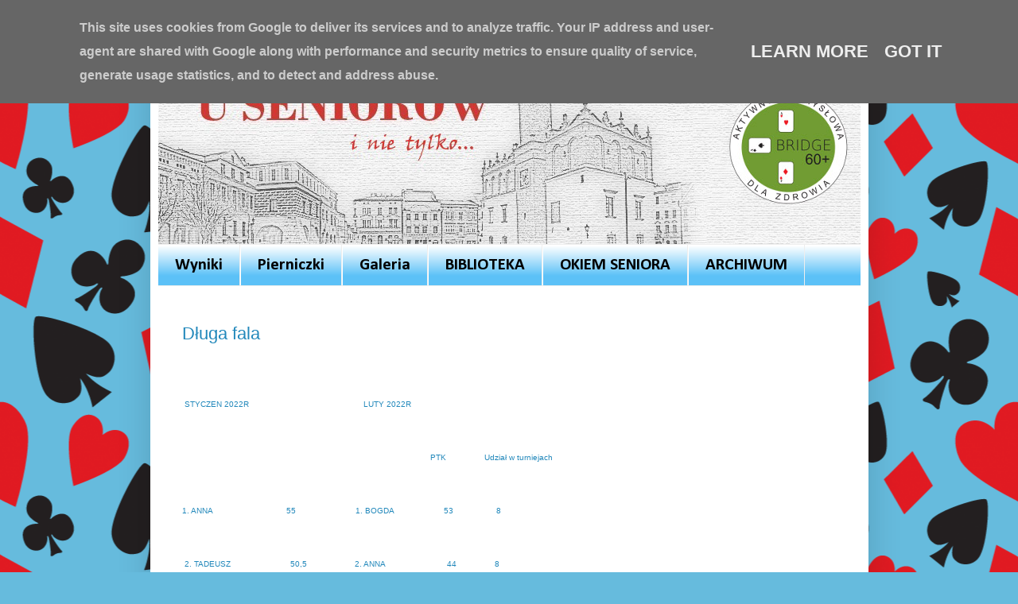

--- FILE ---
content_type: text/html; charset=UTF-8
request_url: http://www.useniorow.pl/p/klasyfikacja_29.html
body_size: 13686
content:
<!DOCTYPE html>
<html class='v2' dir='ltr' xmlns='http://www.w3.org/1999/xhtml' xmlns:b='http://www.google.com/2005/gml/b' xmlns:data='http://www.google.com/2005/gml/data' xmlns:expr='http://www.google.com/2005/gml/expr'>
<head>
<link href='https://www.blogger.com/static/v1/widgets/335934321-css_bundle_v2.css' rel='stylesheet' type='text/css'/>
<meta content='width=1100' name='viewport'/>
<meta content='text/html; charset=UTF-8' http-equiv='Content-Type'/>
<meta content='blogger' name='generator'/>
<link href='http://www.useniorow.pl/favicon.ico' rel='icon' type='image/x-icon'/>
<link href='http://www.useniorow.pl/p/klasyfikacja_29.html' rel='canonical'/>
<link rel="alternate" type="application/atom+xml" title="U seniorów - Atom" href="http://www.useniorow.pl/feeds/posts/default" />
<link rel="alternate" type="application/rss+xml" title="U seniorów - RSS" href="http://www.useniorow.pl/feeds/posts/default?alt=rss" />
<link rel="service.post" type="application/atom+xml" title="U seniorów - Atom" href="https://www.blogger.com/feeds/2455783286151260063/posts/default" />
<!--Can't find substitution for tag [blog.ieCssRetrofitLinks]-->
<meta content='http://www.useniorow.pl/p/klasyfikacja_29.html' property='og:url'/>
<meta content='Długa fala' property='og:title'/>
<meta content=' STYCZEN 2022R                                                            LUTY 2022R                                                        ...' property='og:description'/>
<title>U seniorów: Długa fala</title>
<style type='text/css'>@font-face{font-family:'Calibri';font-style:normal;font-weight:700;font-display:swap;src:url(//fonts.gstatic.com/l/font?kit=J7aanpV-BGlaFfdAjAo9_pxqHxIZrCE&skey=cd2dd6afe6bf0eb2&v=v15)format('woff2');unicode-range:U+0000-00FF,U+0131,U+0152-0153,U+02BB-02BC,U+02C6,U+02DA,U+02DC,U+0304,U+0308,U+0329,U+2000-206F,U+20AC,U+2122,U+2191,U+2193,U+2212,U+2215,U+FEFF,U+FFFD;}</style>
<style id='page-skin-1' type='text/css'><!--
/*
-----------------------------------------------
Blogger Template Style
Name:     Simple
Designer: Blogger
URL:      www.blogger.com
----------------------------------------------- */
/* Variable definitions
====================
<Variable name="keycolor" description="Main Color" type="color" default="#66bbdd"/>
<Group description="Page Text" selector="body">
<Variable name="body.font" description="Font" type="font"
default="normal normal 12px Arial, Tahoma, Helvetica, FreeSans, sans-serif"/>
<Variable name="body.text.color" description="Text Color" type="color" default="#222222"/>
</Group>
<Group description="Backgrounds" selector=".body-fauxcolumns-outer">
<Variable name="body.background.color" description="Outer Background" type="color" default="#66bbdd"/>
<Variable name="content.background.color" description="Main Background" type="color" default="#ffffff"/>
<Variable name="header.background.color" description="Header Background" type="color" default="transparent"/>
</Group>
<Group description="Links" selector=".main-outer">
<Variable name="link.color" description="Link Color" type="color" default="#2288bb"/>
<Variable name="link.visited.color" description="Visited Color" type="color" default="#888888"/>
<Variable name="link.hover.color" description="Hover Color" type="color" default="#33aaff"/>
</Group>
<Group description="Blog Title" selector=".header h1">
<Variable name="header.font" description="Font" type="font"
default="normal normal 60px Arial, Tahoma, Helvetica, FreeSans, sans-serif"/>
<Variable name="header.text.color" description="Title Color" type="color" default="#3399bb" />
</Group>
<Group description="Blog Description" selector=".header .description">
<Variable name="description.text.color" description="Description Color" type="color"
default="#777777" />
</Group>
<Group description="Tabs Text" selector=".tabs-inner .widget li a">
<Variable name="tabs.font" description="Font" type="font"
default="normal normal 21px Arial, Tahoma, Helvetica, FreeSans, sans-serif"/>
<Variable name="tabs.text.color" description="Text Color" type="color" default="#000000"/>
<Variable name="tabs.selected.text.color" description="Selected Color" type="color" default="#000000"/>
</Group>
<Group description="Tabs Background" selector=".tabs-outer .PageList">
<Variable name="tabs.background.color" description="Background Color" type="color" default="#5cc1f7"/>
<Variable name="tabs.selected.background.color" description="Selected Color" type="color" default="#eeeeee"/>
</Group>
<Group description="Post Title" selector="h3.post-title, .comments h4">
<Variable name="post.title.font" description="Font" type="font"
default="normal normal 22px Arial, Tahoma, Helvetica, FreeSans, sans-serif"/>
</Group>
<Group description="Date Header" selector=".date-header">
<Variable name="date.header.color" description="Text Color" type="color"
default="#2288bb"/>
<Variable name="date.header.background.color" description="Background Color" type="color"
default="transparent"/>
<Variable name="date.header.font" description="Text Font" type="font"
default="normal bold 11px Arial, Tahoma, Helvetica, FreeSans, sans-serif"/>
<Variable name="date.header.padding" description="Date Header Padding" type="string" default="inherit"/>
<Variable name="date.header.letterspacing" description="Date Header Letter Spacing" type="string" default="inherit"/>
<Variable name="date.header.margin" description="Date Header Margin" type="string" default="inherit"/>
</Group>
<Group description="Post Footer" selector=".post-footer">
<Variable name="post.footer.text.color" description="Text Color" type="color" default="#666666"/>
<Variable name="post.footer.background.color" description="Background Color" type="color"
default="#f9f9f9"/>
<Variable name="post.footer.border.color" description="Shadow Color" type="color" default="#eeeeee"/>
</Group>
<Group description="Gadgets" selector="h2">
<Variable name="widget.title.font" description="Title Font" type="font"
default="normal bold 11px Arial, Tahoma, Helvetica, FreeSans, sans-serif"/>
<Variable name="widget.title.text.color" description="Title Color" type="color" default="#000000"/>
<Variable name="widget.alternate.text.color" description="Alternate Color" type="color" default="#999999"/>
</Group>
<Group description="Images" selector=".main-inner">
<Variable name="image.background.color" description="Background Color" type="color" default="#ffffff"/>
<Variable name="image.border.color" description="Border Color" type="color" default="#eeeeee"/>
<Variable name="image.text.color" description="Caption Text Color" type="color" default="#2288bb"/>
</Group>
<Group description="Accents" selector=".content-inner">
<Variable name="body.rule.color" description="Separator Line Color" type="color" default="#eeeeee"/>
<Variable name="tabs.border.color" description="Tabs Border Color" type="color" default="#eeeeee"/>
</Group>
<Variable name="body.background" description="Body Background" type="background"
color="#66bbdd" default="$(color) none repeat scroll top left"/>
<Variable name="body.background.override" description="Body Background Override" type="string" default=""/>
<Variable name="body.background.gradient.cap" description="Body Gradient Cap" type="url"
default="url(https://resources.blogblog.com/blogblog/data/1kt/simple/gradients_light.png)"/>
<Variable name="body.background.gradient.tile" description="Body Gradient Tile" type="url"
default="url(https://resources.blogblog.com/blogblog/data/1kt/simple/body_gradient_tile_light.png)"/>
<Variable name="content.background.color.selector" description="Content Background Color Selector" type="string" default=".content-inner"/>
<Variable name="content.padding" description="Content Padding" type="length" default="10px" min="0" max="100px"/>
<Variable name="content.padding.horizontal" description="Content Horizontal Padding" type="length" default="10px" min="0" max="100px"/>
<Variable name="content.shadow.spread" description="Content Shadow Spread" type="length" default="40px" min="0" max="100px"/>
<Variable name="content.shadow.spread.webkit" description="Content Shadow Spread (WebKit)" type="length" default="5px" min="0" max="100px"/>
<Variable name="content.shadow.spread.ie" description="Content Shadow Spread (IE)" type="length" default="10px" min="0" max="100px"/>
<Variable name="main.border.width" description="Main Border Width" type="length" default="0" min="0" max="10px"/>
<Variable name="header.background.gradient" description="Header Gradient" type="url" default="none"/>
<Variable name="header.shadow.offset.left" description="Header Shadow Offset Left" type="length" default="-1px" min="-50px" max="50px"/>
<Variable name="header.shadow.offset.top" description="Header Shadow Offset Top" type="length" default="-1px" min="-50px" max="50px"/>
<Variable name="header.shadow.spread" description="Header Shadow Spread" type="length" default="1px" min="0" max="100px"/>
<Variable name="header.padding" description="Header Padding" type="length" default="30px" min="0" max="100px"/>
<Variable name="header.border.size" description="Header Border Size" type="length" default="1px" min="0" max="10px"/>
<Variable name="header.bottom.border.size" description="Header Bottom Border Size" type="length" default="1px" min="0" max="10px"/>
<Variable name="header.border.horizontalsize" description="Header Horizontal Border Size" type="length" default="0" min="0" max="10px"/>
<Variable name="description.text.size" description="Description Text Size" type="string" default="140%"/>
<Variable name="tabs.margin.top" description="Tabs Margin Top" type="length" default="0" min="0" max="100px"/>
<Variable name="tabs.margin.side" description="Tabs Side Margin" type="length" default="30px" min="0" max="100px"/>
<Variable name="tabs.background.gradient" description="Tabs Background Gradient" type="url"
default="url(https://resources.blogblog.com/blogblog/data/1kt/simple/gradients_light.png)"/>
<Variable name="tabs.border.width" description="Tabs Border Width" type="length" default="1px" min="0" max="10px"/>
<Variable name="tabs.bevel.border.width" description="Tabs Bevel Border Width" type="length" default="1px" min="0" max="10px"/>
<Variable name="post.margin.bottom" description="Post Bottom Margin" type="length" default="25px" min="0" max="100px"/>
<Variable name="image.border.small.size" description="Image Border Small Size" type="length" default="2px" min="0" max="10px"/>
<Variable name="image.border.large.size" description="Image Border Large Size" type="length" default="5px" min="0" max="10px"/>
<Variable name="page.width.selector" description="Page Width Selector" type="string" default=".region-inner"/>
<Variable name="page.width" description="Page Width" type="string" default="auto"/>
<Variable name="main.section.margin" description="Main Section Margin" type="length" default="15px" min="0" max="100px"/>
<Variable name="main.padding" description="Main Padding" type="length" default="15px" min="0" max="100px"/>
<Variable name="main.padding.top" description="Main Padding Top" type="length" default="30px" min="0" max="100px"/>
<Variable name="main.padding.bottom" description="Main Padding Bottom" type="length" default="30px" min="0" max="100px"/>
<Variable name="paging.background"
color="#ffffff"
description="Background of blog paging area" type="background"
default="transparent none no-repeat scroll top center"/>
<Variable name="footer.bevel" description="Bevel border length of footer" type="length" default="0" min="0" max="10px"/>
<Variable name="mobile.background.overlay" description="Mobile Background Overlay" type="string"
default="transparent none repeat scroll top left"/>
<Variable name="mobile.background.size" description="Mobile Background Size" type="string" default="auto"/>
<Variable name="mobile.button.color" description="Mobile Button Color" type="color" default="#ffffff" />
<Variable name="startSide" description="Side where text starts in blog language" type="automatic" default="left"/>
<Variable name="endSide" description="Side where text ends in blog language" type="automatic" default="right"/>
*/
/* Content
----------------------------------------------- */
body {
font: normal bold 22px Arial, Tahoma, Helvetica, FreeSans, sans-serif;
color: #2288bb;
background: #66bbdd url(https://themes.googleusercontent.com/image?id=1xMuEK56_gLKi2yUieFVzvn78A5FoyccOkG-RHGwx3SYTdPMKnmriET2miFvbMweiNwpR) repeat scroll top center /* Credit: LonelySnailDesign (http://www.istockphoto.com/portfolio/LonelySnailDesign?platform=blogger) */;
padding: 0 40px 40px 40px;
}
html body .region-inner {
min-width: 0;
max-width: 100%;
width: auto;
}
h2 {
font-size: 22px;
}
a:link {
text-decoration:none;
color: #2288bb;
}
a:visited {
text-decoration:none;
color: #888888;
}
a:hover {
text-decoration:underline;
color: #33aaff;
}
.body-fauxcolumn-outer .fauxcolumn-inner {
background: transparent none repeat scroll top left;
_background-image: none;
}
.body-fauxcolumn-outer .cap-top {
position: absolute;
z-index: 1;
height: 400px;
width: 100%;
}
.body-fauxcolumn-outer .cap-top .cap-left {
width: 100%;
background: transparent none repeat-x scroll top left;
_background-image: none;
}
.content-outer {
-moz-box-shadow: 0 0 40px rgba(0, 0, 0, .15);
-webkit-box-shadow: 0 0 5px rgba(0, 0, 0, .15);
-goog-ms-box-shadow: 0 0 10px #333333;
box-shadow: 0 0 40px rgba(0, 0, 0, .15);
margin-bottom: 1px;
}
.content-inner {
padding: 10px 10px;
}
.content-inner {
background-color: #ffffff;
}
/* Header
----------------------------------------------- */
.header-outer {
background: rgba(0,0,0,0) none repeat-x scroll 0 -400px;
_background-image: none;
}
.Header h1 {
font: normal normal 60px Arial, Tahoma, Helvetica, FreeSans, sans-serif;
color: #3399bb;
text-shadow: -1px -1px 1px rgba(0, 0, 0, .2);
}
.Header h1 a {
color: #3399bb;
}
.Header .description {
font-size: 140%;
color: #777777;
}
.header-inner .Header .titlewrapper {
padding: 22px 30px;
}
.header-inner .Header .descriptionwrapper {
padding: 0 30px;
}
/* Tabs
----------------------------------------------- */
.tabs-inner .section:first-child {
border-top: 1px solid #eeeeee;
}
.tabs-inner .section:first-child ul {
margin-top: -1px;
border-top: 1px solid #eeeeee;
border-left: 0 solid #eeeeee;
border-right: 0 solid #eeeeee;
}
.tabs-inner .widget ul {
background: #5cc1f7 url(//www.blogblog.com/1kt/simple/gradients_light.png) repeat-x scroll 0 -800px;
_background-image: none;
border-bottom: 1px solid #eeeeee;
margin-top: 0;
margin-left: -30px;
margin-right: -30px;
}
.tabs-inner .widget li a {
display: inline-block;
padding: .6em 1em;
font: normal bold 21px Calibri;
color: #000000;
border-left: 1px solid #ffffff;
border-right: 1px solid #eeeeee;
}
.tabs-inner .widget li:first-child a {
border-left: none;
}
.tabs-inner .widget li.selected a, .tabs-inner .widget li a:hover {
color: #000000;
background-color: #eeeeee;
text-decoration: none;
}
/* Columns
----------------------------------------------- */
.main-outer {
border-top: 0 solid #eeeeee;
}
.fauxcolumn-left-outer .fauxcolumn-inner {
border-right: 1px solid #eeeeee;
}
.fauxcolumn-right-outer .fauxcolumn-inner {
border-left: 1px solid #eeeeee;
}
/* Headings
----------------------------------------------- */
div.widget > h2,
div.widget h2.title {
margin: 0 0 1em 0;
font: normal bold 11px Arial, Tahoma, Helvetica, FreeSans, sans-serif;
color: #000000;
}
/* Widgets
----------------------------------------------- */
.widget .zippy {
color: #999999;
text-shadow: 2px 2px 1px rgba(0, 0, 0, .1);
}
.widget .popular-posts ul {
list-style: none;
}
/* Posts
----------------------------------------------- */
h2.date-header {
font: normal bold 11px Arial, Tahoma, Helvetica, FreeSans, sans-serif;
}
.date-header span {
background-color: rgba(0,0,0,0);
color: #222222;
padding: inherit;
letter-spacing: inherit;
margin: inherit;
}
.main-inner {
padding-top: 30px;
padding-bottom: 30px;
}
.main-inner .column-center-inner {
padding: 0 15px;
}
.main-inner .column-center-inner .section {
margin: 0 15px;
}
.post {
margin: 0 0 25px 0;
}
h3.post-title, .comments h4 {
font: normal normal 22px Arial, Tahoma, Helvetica, FreeSans, sans-serif;
margin: .75em 0 0;
}
.post-body {
font-size: 110%;
line-height: 1.4;
position: relative;
}
.post-body img, .post-body .tr-caption-container, .Profile img, .Image img,
.BlogList .item-thumbnail img {
padding: 2px;
background: #ffffff;
border: 1px solid #eeeeee;
-moz-box-shadow: 1px 1px 5px rgba(0, 0, 0, .1);
-webkit-box-shadow: 1px 1px 5px rgba(0, 0, 0, .1);
box-shadow: 1px 1px 5px rgba(0, 0, 0, .1);
}
.post-body img, .post-body .tr-caption-container {
padding: 5px;
}
.post-body .tr-caption-container {
color: #222222;
}
.post-body .tr-caption-container img {
padding: 0;
background: transparent;
border: none;
-moz-box-shadow: 0 0 0 rgba(0, 0, 0, .1);
-webkit-box-shadow: 0 0 0 rgba(0, 0, 0, .1);
box-shadow: 0 0 0 rgba(0, 0, 0, .1);
}
.post-header {
margin: 0 0 1.5em;
line-height: 1.6;
font-size: 90%;
}
.post-footer {
margin: 20px -2px 0;
padding: 5px 10px;
color: #666666;
background-color: #f9f9f9;
border-bottom: 1px solid #eeeeee;
line-height: 1.6;
font-size: 90%;
}
#comments .comment-author {
padding-top: 1.5em;
border-top: 1px solid #eeeeee;
background-position: 0 1.5em;
}
#comments .comment-author:first-child {
padding-top: 0;
border-top: none;
}
.avatar-image-container {
margin: .2em 0 0;
}
#comments .avatar-image-container img {
border: 1px solid #eeeeee;
}
/* Comments
----------------------------------------------- */
.comments .comments-content .icon.blog-author {
background-repeat: no-repeat;
background-image: url([data-uri]);
}
.comments .comments-content .loadmore a {
border-top: 1px solid #999999;
border-bottom: 1px solid #999999;
}
.comments .comment-thread.inline-thread {
background-color: #f9f9f9;
}
.comments .continue {
border-top: 2px solid #999999;
}
/* Accents
---------------------------------------------- */
.section-columns td.columns-cell {
border-left: 1px solid #eeeeee;
}
.blog-pager {
background: transparent none no-repeat scroll top center;
}
.blog-pager-older-link, .home-link,
.blog-pager-newer-link {
background-color: #ffffff;
padding: 5px;
}
.footer-outer {
border-top: 0 dashed #bbbbbb;
}
/* Mobile
----------------------------------------------- */
body.mobile  {
background-size: auto;
}
.mobile .body-fauxcolumn-outer {
background: transparent none repeat scroll top left;
}
.mobile .body-fauxcolumn-outer .cap-top {
background-size: 100% auto;
}
.mobile .content-outer {
-webkit-box-shadow: 0 0 3px rgba(0, 0, 0, .15);
box-shadow: 0 0 3px rgba(0, 0, 0, .15);
}
.mobile .tabs-inner .widget ul {
margin-left: 0;
margin-right: 0;
}
.mobile .post {
margin: 0;
}
.mobile .main-inner .column-center-inner .section {
margin: 0;
}
.mobile .date-header span {
padding: 0.1em 10px;
margin: 0 -10px;
}
.mobile h3.post-title {
margin: 0;
}
.mobile .blog-pager {
background: transparent none no-repeat scroll top center;
}
.mobile .footer-outer {
border-top: none;
}
.mobile .main-inner, .mobile .footer-inner {
background-color: #ffffff;
}
.mobile-index-contents {
color: #2288bb;
}
.mobile-link-button {
background-color: #2288bb;
}
.mobile-link-button a:link, .mobile-link-button a:visited {
color: #ffffff;
}
.mobile .tabs-inner .section:first-child {
border-top: none;
}
.mobile .tabs-inner .PageList .widget-content {
background-color: #eeeeee;
color: #000000;
border-top: 1px solid #eeeeee;
border-bottom: 1px solid #eeeeee;
}
.mobile .tabs-inner .PageList .widget-content .pagelist-arrow {
border-left: 1px solid #eeeeee;
}

--></style>
<style id='template-skin-1' type='text/css'><!--
body {
min-width: 903px;
}
.content-outer, .content-fauxcolumn-outer, .region-inner {
min-width: 903px;
max-width: 903px;
_width: 903px;
}
.main-inner .columns {
padding-left: 0px;
padding-right: 0px;
}
.main-inner .fauxcolumn-center-outer {
left: 0px;
right: 0px;
/* IE6 does not respect left and right together */
_width: expression(this.parentNode.offsetWidth -
parseInt("0px") -
parseInt("0px") + 'px');
}
.main-inner .fauxcolumn-left-outer {
width: 0px;
}
.main-inner .fauxcolumn-right-outer {
width: 0px;
}
.main-inner .column-left-outer {
width: 0px;
right: 100%;
margin-left: -0px;
}
.main-inner .column-right-outer {
width: 0px;
margin-right: -0px;
}
#layout {
min-width: 0;
}
#layout .content-outer {
min-width: 0;
width: 800px;
}
#layout .region-inner {
min-width: 0;
width: auto;
}
body#layout div.add_widget {
padding: 8px;
}
body#layout div.add_widget a {
margin-left: 32px;
}
--></style>
<link href='https://www.blogger.com/dyn-css/authorization.css?targetBlogID=2455783286151260063&amp;zx=37b0756b-4089-4395-b15b-4e7632346b9d' media='none' onload='if(media!=&#39;all&#39;)media=&#39;all&#39;' rel='stylesheet'/><noscript><link href='https://www.blogger.com/dyn-css/authorization.css?targetBlogID=2455783286151260063&amp;zx=37b0756b-4089-4395-b15b-4e7632346b9d' rel='stylesheet'/></noscript>
<meta name='google-adsense-platform-account' content='ca-host-pub-1556223355139109'/>
<meta name='google-adsense-platform-domain' content='blogspot.com'/>

<script type="text/javascript" language="javascript">
  // Supply ads personalization default for EEA readers
  // See https://www.blogger.com/go/adspersonalization
  adsbygoogle = window.adsbygoogle || [];
  if (typeof adsbygoogle.requestNonPersonalizedAds === 'undefined') {
    adsbygoogle.requestNonPersonalizedAds = 1;
  }
</script>


</head>
<body class='loading'>
<div id='fb-root'></div>
<script>(function(d, s, id) {
  var js, fjs = d.getElementsByTagName(s)[0];
  if (d.getElementById(id)) return;
  js = d.createElement(s); js.id = id;
  js.src = "//connect.facebook.net/pl_PL/sdk.js#xfbml=1&version=v2.5";
  fjs.parentNode.insertBefore(js, fjs);
}(document, 'script', 'facebook-jssdk'));</script>
<div class='navbar section' id='navbar' name='Pasek nawigacyjny'><div class='widget Navbar' data-version='1' id='Navbar1'><script type="text/javascript">
    function setAttributeOnload(object, attribute, val) {
      if(window.addEventListener) {
        window.addEventListener('load',
          function(){ object[attribute] = val; }, false);
      } else {
        window.attachEvent('onload', function(){ object[attribute] = val; });
      }
    }
  </script>
<div id="navbar-iframe-container"></div>
<script type="text/javascript" src="https://apis.google.com/js/platform.js"></script>
<script type="text/javascript">
      gapi.load("gapi.iframes:gapi.iframes.style.bubble", function() {
        if (gapi.iframes && gapi.iframes.getContext) {
          gapi.iframes.getContext().openChild({
              url: 'https://www.blogger.com/navbar/2455783286151260063?pa\x3d8715180388001041412\x26origin\x3dhttp://www.useniorow.pl',
              where: document.getElementById("navbar-iframe-container"),
              id: "navbar-iframe"
          });
        }
      });
    </script><script type="text/javascript">
(function() {
var script = document.createElement('script');
script.type = 'text/javascript';
script.src = '//pagead2.googlesyndication.com/pagead/js/google_top_exp.js';
var head = document.getElementsByTagName('head')[0];
if (head) {
head.appendChild(script);
}})();
</script>
</div></div>
<div class='body-fauxcolumns'>
<div class='fauxcolumn-outer body-fauxcolumn-outer'>
<div class='cap-top'>
<div class='cap-left'></div>
<div class='cap-right'></div>
</div>
<div class='fauxborder-left'>
<div class='fauxborder-right'></div>
<div class='fauxcolumn-inner'>
</div>
</div>
<div class='cap-bottom'>
<div class='cap-left'></div>
<div class='cap-right'></div>
</div>
</div>
</div>
<div class='content'>
<div class='content-fauxcolumns'>
<div class='fauxcolumn-outer content-fauxcolumn-outer'>
<div class='cap-top'>
<div class='cap-left'></div>
<div class='cap-right'></div>
</div>
<div class='fauxborder-left'>
<div class='fauxborder-right'></div>
<div class='fauxcolumn-inner'>
</div>
</div>
<div class='cap-bottom'>
<div class='cap-left'></div>
<div class='cap-right'></div>
</div>
</div>
</div>
<div class='content-outer'>
<div class='content-cap-top cap-top'>
<div class='cap-left'></div>
<div class='cap-right'></div>
</div>
<div class='fauxborder-left content-fauxborder-left'>
<div class='fauxborder-right content-fauxborder-right'></div>
<div class='content-inner'>
<header>
<div class='header-outer'>
<div class='header-cap-top cap-top'>
<div class='cap-left'></div>
<div class='cap-right'></div>
</div>
<div class='fauxborder-left header-fauxborder-left'>
<div class='fauxborder-right header-fauxborder-right'></div>
<div class='region-inner header-inner'>
<div class='header section' id='header' name='Nagłówek'><div class='widget Header' data-version='1' id='Header1'>
<div id='header-inner'>
<a href='http://www.useniorow.pl/' style='display: block'>
<img alt='U seniorów' height='267px; ' id='Header1_headerimg' src='https://blogger.googleusercontent.com/img/b/R29vZ2xl/AVvXsEjD3IX136XdLiyV5qgplHizZs5cO902W-_UKZh0DrRK0JKn5lSi5yIjzpSuiVrY-AXh0AmPlI_IDmO47dFeoTPqokkYBvBPFFMZmRqhOnQ9iNDvs0xzEmxeFj_PvP4v2QfjJc8K-c-K1aE/s924/useniorow+logo.jpg' style='display: block' width='924px; '/>
</a>
</div>
</div></div>
</div>
</div>
<div class='header-cap-bottom cap-bottom'>
<div class='cap-left'></div>
<div class='cap-right'></div>
</div>
</div>
</header>
<div class='tabs-outer'>
<div class='tabs-cap-top cap-top'>
<div class='cap-left'></div>
<div class='cap-right'></div>
</div>
<div class='fauxborder-left tabs-fauxborder-left'>
<div class='fauxborder-right tabs-fauxborder-right'></div>
<div class='region-inner tabs-inner'>
<div class='tabs section' id='crosscol' name='Wszystkie kolumny'><div class='widget PageList' data-version='1' id='PageList1'>
<h2>Strony</h2>
<div class='widget-content'>
<ul>
<li>
<a href='http://www.useniorow.pl/p/wyniki_13.html'>Wyniki</a>
</li>
<li>
<a href='http://www.useniorow.pl/p/instrukcja-obsugi-pierniczkow.html'>Pierniczki</a>
</li>
<li>
<a href='http://www.useniorow.pl/p/ostatni-turniej-w-roku-2013-w-ds-30.html'>Galeria</a>
</li>
<li>
<a href='http://www.useniorow.pl/p/blog-page_27.html'>BIBLIOTEKA</a>
</li>
<li>
<a href='http://www.useniorow.pl/p/nasze-spotkania.html'>OKIEM SENIORA</a>
</li>
<li>
<a href='http://www.useniorow.pl/p/archiwum_26.html'>ARCHIWUM</a>
</li>
</ul>
<div class='clear'></div>
</div>
</div></div>
<div class='tabs no-items section' id='crosscol-overflow' name='Cross-Column 2'></div>
</div>
</div>
<div class='tabs-cap-bottom cap-bottom'>
<div class='cap-left'></div>
<div class='cap-right'></div>
</div>
</div>
<div class='main-outer'>
<div class='main-cap-top cap-top'>
<div class='cap-left'></div>
<div class='cap-right'></div>
</div>
<div class='fauxborder-left main-fauxborder-left'>
<div class='fauxborder-right main-fauxborder-right'></div>
<div class='region-inner main-inner'>
<div class='columns fauxcolumns'>
<div class='fauxcolumn-outer fauxcolumn-center-outer'>
<div class='cap-top'>
<div class='cap-left'></div>
<div class='cap-right'></div>
</div>
<div class='fauxborder-left'>
<div class='fauxborder-right'></div>
<div class='fauxcolumn-inner'>
</div>
</div>
<div class='cap-bottom'>
<div class='cap-left'></div>
<div class='cap-right'></div>
</div>
</div>
<div class='fauxcolumn-outer fauxcolumn-left-outer'>
<div class='cap-top'>
<div class='cap-left'></div>
<div class='cap-right'></div>
</div>
<div class='fauxborder-left'>
<div class='fauxborder-right'></div>
<div class='fauxcolumn-inner'>
</div>
</div>
<div class='cap-bottom'>
<div class='cap-left'></div>
<div class='cap-right'></div>
</div>
</div>
<div class='fauxcolumn-outer fauxcolumn-right-outer'>
<div class='cap-top'>
<div class='cap-left'></div>
<div class='cap-right'></div>
</div>
<div class='fauxborder-left'>
<div class='fauxborder-right'></div>
<div class='fauxcolumn-inner'>
</div>
</div>
<div class='cap-bottom'>
<div class='cap-left'></div>
<div class='cap-right'></div>
</div>
</div>
<!-- corrects IE6 width calculation -->
<div class='columns-inner'>
<div class='column-center-outer'>
<div class='column-center-inner'>
<div class='main section' id='main' name='Główny'><div class='widget Blog' data-version='1' id='Blog1'>
<div class='blog-posts hfeed'>

          <div class="date-outer">
        

          <div class="date-posts">
        
<div class='post-outer'>
<div class='post hentry uncustomized-post-template' itemprop='blogPost' itemscope='itemscope' itemtype='http://schema.org/BlogPosting'>
<meta content='2455783286151260063' itemprop='blogId'/>
<meta content='8715180388001041412' itemprop='postId'/>
<a name='8715180388001041412'></a>
<h3 class='post-title entry-title' itemprop='name'>
Długa fala
</h3>
<div class='post-header'>
<div class='post-header-line-1'></div>
</div>
<div class='post-body entry-content' id='post-body-8715180388001041412' itemprop='description articleBody'>
<h1 style="text-align: left;"><span style="font-weight: normal;"><span style="font-size: x-small;">&nbsp;STYCZEN 2022R<span>&nbsp;&nbsp; &nbsp;</span><span>&nbsp;&nbsp; &nbsp;</span><span>&nbsp;&nbsp; &nbsp;</span><span>&nbsp;&nbsp; &nbsp;</span><span>&nbsp;&nbsp; &nbsp;</span><span>&nbsp;&nbsp; &nbsp;</span><span>&nbsp;&nbsp; &nbsp;</span><span>&nbsp;&nbsp; &nbsp;</span><span>&nbsp;&nbsp; &nbsp;</span><span>&nbsp;&nbsp; &nbsp;</span><span>&nbsp;&nbsp; &nbsp;</span><span>&nbsp;&nbsp;&nbsp; </span>LUTY 2022R<br /></span></span></h1><h1 style="text-align: left;"><span style="font-weight: normal;"><span style="font-size: x-small;">&nbsp;<span>&nbsp;&nbsp; &nbsp;</span><span>&nbsp;&nbsp; &nbsp;</span><span>&nbsp;&nbsp; &nbsp;</span><span>&nbsp;&nbsp; &nbsp;</span><span>&nbsp;&nbsp; &nbsp;</span><span>&nbsp;&nbsp; &nbsp;</span><span>&nbsp;&nbsp; &nbsp;</span><span>&nbsp;&nbsp; &nbsp;</span><span>&nbsp;&nbsp; &nbsp;</span><span>&nbsp;&nbsp; &nbsp;</span><span>&nbsp;&nbsp; &nbsp;</span><span>&nbsp;&nbsp; &nbsp;</span><span>&nbsp;&nbsp; &nbsp;</span><span>&nbsp;&nbsp; &nbsp;</span><span>&nbsp;&nbsp; &nbsp;</span><span>&nbsp;&nbsp; &nbsp;</span><span>&nbsp;&nbsp; &nbsp;</span><span>&nbsp;&nbsp; &nbsp;</span><span>&nbsp;&nbsp;</span><span>&nbsp; &nbsp;</span><span>&nbsp;&nbsp; &nbsp;</span><span>&nbsp;&nbsp; &nbsp;</span><span>&nbsp;&nbsp; &nbsp;</span><span>&nbsp;&nbsp; &nbsp;</span><span>&nbsp;&nbsp;&nbsp;</span><span>&nbsp; &nbsp;</span><span>&nbsp;&nbsp;&nbsp; </span>PTK<span>&nbsp;&nbsp; &nbsp;</span><span>&nbsp;&nbsp; &nbsp;</span><span>&nbsp;&nbsp; &nbsp;</span><span>&nbsp;&nbsp;&nbsp; </span>Udział w turniejach<br /></span></span></h1><h1 style="text-align: left;"><span style="font-weight: normal;"><span style="font-size: x-small;">1. ANNA&nbsp;&nbsp;&nbsp;&nbsp;&nbsp;&nbsp;&nbsp;&nbsp;&nbsp;&nbsp;&nbsp;&nbsp;&nbsp;&nbsp;&nbsp;&nbsp;&nbsp;&nbsp;&nbsp;&nbsp;&nbsp;&nbsp;&nbsp;&nbsp;&nbsp;&nbsp;&nbsp;&nbsp;&nbsp;&nbsp; 55 <span>&nbsp;&nbsp; &nbsp;</span><span>&nbsp;&nbsp; &nbsp;</span><span>&nbsp;&nbsp; &nbsp;</span><span>&nbsp;&nbsp; &nbsp;</span><span>&nbsp;&nbsp; &nbsp;</span><span>&nbsp;&nbsp;&nbsp; </span>1. BOGDA<span> &nbsp; &nbsp;</span><span>&nbsp;&nbsp; &nbsp;</span><span>&nbsp;&nbsp; &nbsp;</span><span> &nbsp;</span><span>&nbsp;&nbsp; &nbsp;</span><span>&nbsp;&nbsp; </span>53<span>&nbsp;&nbsp; &nbsp;</span><span>&nbsp;&nbsp; &nbsp;</span><span>&nbsp;&nbsp; &nbsp;</span><span>&nbsp;&nbsp;&nbsp;&nbsp;&nbsp; </span>8<br /></span></span></h1><h1 style="text-align: left;"><span style="font-weight: normal;"><span style="font-size: x-small;">&nbsp;2. TADEUSZ&nbsp;&nbsp;&nbsp;&nbsp;&nbsp;&nbsp;&nbsp;&nbsp;&nbsp;&nbsp;&nbsp;&nbsp;&nbsp;&nbsp;&nbsp;&nbsp;&nbsp;&nbsp;&nbsp;&nbsp;&nbsp;&nbsp;&nbsp;&nbsp; 50,5<span>&nbsp;&nbsp; &nbsp;</span><span>&nbsp;&nbsp; &nbsp;</span><span>&nbsp;&nbsp; &nbsp;</span><span>&nbsp;&nbsp; &nbsp;</span><span>&nbsp;&nbsp;&nbsp; </span>2. ANNA<span>&nbsp;&nbsp; &nbsp;</span><span>&nbsp;&nbsp; &nbsp;</span><span>&nbsp;</span><span> &nbsp; &nbsp;</span><span>&nbsp;&nbsp; &nbsp;</span><span>&nbsp;&nbsp; &nbsp;</span><span>&nbsp;&nbsp; &nbsp;</span><span> 44<span>&nbsp;&nbsp; &nbsp;</span><span>&nbsp;&nbsp; &nbsp;</span><span>&nbsp;&nbsp; &nbsp;</span><span>&nbsp;&nbsp;&nbsp; </span>8</span><br /></span></span></h1><h1 style="text-align: left;"><span style="font-weight: normal;"><span style="font-size: x-small;">&nbsp;3. BOGDAN&nbsp;&nbsp;&nbsp;&nbsp;&nbsp;&nbsp;&nbsp;&nbsp;&nbsp;&nbsp;&nbsp;&nbsp;&nbsp;&nbsp;&nbsp;&nbsp;&nbsp;&nbsp;&nbsp;&nbsp;&nbsp;&nbsp;&nbsp;&nbsp;&nbsp; 50<span>&nbsp;&nbsp; &nbsp;</span><span>&nbsp;&nbsp; &nbsp;</span><span>&nbsp;&nbsp; &nbsp;</span><span>&nbsp;&nbsp; &nbsp;</span><span>&nbsp;&nbsp;&nbsp;</span><span>&nbsp;&nbsp;&nbsp; </span>3. KAZIA<span>&nbsp;&nbsp; &nbsp;</span><span>&nbsp;&nbsp;</span><span> &nbsp; &nbsp;</span><span>&nbsp;&nbsp; &nbsp;</span><span>&nbsp;&nbsp; &nbsp;</span><span>&nbsp;&nbsp; &nbsp;</span><span>&nbsp;&nbsp;&nbsp; </span>40<span>&nbsp;&nbsp; &nbsp;</span><span>&nbsp;&nbsp; &nbsp;</span><span>&nbsp;&nbsp; &nbsp;</span><span>&nbsp;&nbsp;&nbsp; </span>8<br /></span></span></h1><h1 style="text-align: left;"><span style="font-weight: normal;"><span style="font-size: x-small;">&nbsp; 4. KAZIA&nbsp;&nbsp;&nbsp;&nbsp;&nbsp;&nbsp;&nbsp;&nbsp;&nbsp;&nbsp;&nbsp;&nbsp;&nbsp;&nbsp;&nbsp;&nbsp;&nbsp;&nbsp;&nbsp;&nbsp;&nbsp;&nbsp;&nbsp;&nbsp;&nbsp; &nbsp; &nbsp; 49,5<span>&nbsp;&nbsp; &nbsp;</span><span>&nbsp;&nbsp; &nbsp;</span><span>&nbsp;&nbsp; &nbsp;</span><span>&nbsp;&nbsp; &nbsp;</span><span>&nbsp;&nbsp;&nbsp; </span>4. ADAM<span>&nbsp; &nbsp;</span><span>&nbsp;&nbsp; &nbsp;</span><span>&nbsp;&nbsp; &nbsp;</span><span>&nbsp;&nbsp; &nbsp;</span><span>&nbsp;&nbsp; &nbsp;</span><span>&nbsp;&nbsp; &nbsp;</span><span>&nbsp;&nbsp; </span>39<span>&nbsp;&nbsp; &nbsp;</span><span>&nbsp;&nbsp; &nbsp;</span><span>&nbsp;&nbsp; &nbsp;</span><span>&nbsp;&nbsp;&nbsp; </span>8<br /></span></span></h1><h1 style="text-align: left;"><span style="font-weight: normal;"><span style="font-size: x-small;">&nbsp;&nbsp;&nbsp; ADAM&nbsp;&nbsp;&nbsp;&nbsp;&nbsp;&nbsp;&nbsp;&nbsp;&nbsp;&nbsp;&nbsp;&nbsp;&nbsp;&nbsp;&nbsp;&nbsp;&nbsp;&nbsp;&nbsp;&nbsp;&nbsp;&nbsp;&nbsp;&nbsp;&nbsp;&nbsp;&nbsp;&nbsp;&nbsp;&nbsp;&nbsp;&nbsp; 49,5<span>&nbsp;&nbsp; &nbsp;</span><span>&nbsp;&nbsp; &nbsp;</span><span>&nbsp;&nbsp; &nbsp;</span><span>&nbsp;&nbsp; &nbsp;</span><span>&nbsp;&nbsp; 5.<span>&nbsp; ANDRZEJ<span>&nbsp; &nbsp;</span><span>&nbsp;&nbsp; &nbsp;</span><span>&nbsp;&nbsp; &nbsp;</span><span>&nbsp;&nbsp; &nbsp;</span><span>&nbsp;&nbsp; &nbsp;</span><span> 37<span>&nbsp;&nbsp; &nbsp;</span><span>&nbsp;&nbsp; &nbsp;</span><span>&nbsp;&nbsp; &nbsp;</span><span>&nbsp;&nbsp; </span>7</span></span></span><br /></span></span></h1><h1 style="text-align: left;"><span style="font-weight: normal;"><span style="font-size: x-small;">&nbsp;6. STASZEK P&nbsp;&nbsp;&nbsp;&nbsp;&nbsp;&nbsp;&nbsp;&nbsp;&nbsp;&nbsp;&nbsp;&nbsp;&nbsp;&nbsp;&nbsp;&nbsp;&nbsp;&nbsp;&nbsp;&nbsp;&nbsp;&nbsp; 45,5<span>&nbsp;&nbsp; &nbsp;</span><span>&nbsp;&nbsp; &nbsp;</span><span>&nbsp;&nbsp; &nbsp;</span><span>&nbsp;&nbsp; &nbsp;</span><span>&nbsp;&nbsp;&nbsp; </span>6.&nbsp; RYSZARD&nbsp;&nbsp;&nbsp;&nbsp;&nbsp;&nbsp;&nbsp;&nbsp;&nbsp;&nbsp;&nbsp;&nbsp;&nbsp;&nbsp;&nbsp;&nbsp;&nbsp;&nbsp; 35,5 <span>&nbsp;&nbsp; &nbsp;</span><span>&nbsp;&nbsp; &nbsp;</span><span>&nbsp; &nbsp;</span><span> 8</span><br /></span></span></h1><h1 style="text-align: left;"><span style="font-weight: normal;"><span style="font-size: x-small;">&nbsp;7. ANDRZEJ&nbsp;&nbsp;&nbsp;&nbsp;&nbsp;&nbsp;&nbsp;&nbsp;&nbsp;&nbsp;&nbsp;&nbsp;&nbsp;&nbsp;&nbsp;&nbsp;&nbsp;&nbsp;&nbsp;&nbsp;&nbsp;&nbsp;&nbsp;&nbsp;&nbsp; 41<span>&nbsp;&nbsp; &nbsp;</span><span>&nbsp;&nbsp; &nbsp;</span><span>&nbsp;&nbsp; &nbsp;</span><span>&nbsp;&nbsp; &nbsp;</span><span>&nbsp;&nbsp; &nbsp;</span><span>&nbsp; 7. STASZEK<span>&nbsp;&nbsp; &nbsp;</span><span>&nbsp;&nbsp; &nbsp;</span><span>&nbsp;&nbsp; &nbsp;</span><span>&nbsp;&nbsp; &nbsp;</span><span>&nbsp;&nbsp; &nbsp;&nbsp; 35</span><span> &nbsp; &nbsp;</span><span>&nbsp;&nbsp; &nbsp;</span><span>&nbsp;&nbsp;</span><span>&nbsp; &nbsp;</span><span>&nbsp;&nbsp; 8</span></span><br /></span></span></h1><h1 style="text-align: left;"><span style="font-weight: normal;"><span style="font-size: x-small;">&nbsp;8. MIREK&nbsp;&nbsp;&nbsp;&nbsp;&nbsp;&nbsp;&nbsp;&nbsp;&nbsp;&nbsp;&nbsp;&nbsp;&nbsp;&nbsp;&nbsp;&nbsp;&nbsp;&nbsp;&nbsp;&nbsp;&nbsp;&nbsp;&nbsp;&nbsp;&nbsp;&nbsp;&nbsp;&nbsp;&nbsp;&nbsp; 38<span>&nbsp;&nbsp; &nbsp;</span><span>&nbsp;&nbsp; &nbsp;</span><span>&nbsp;&nbsp; &nbsp;</span><span>&nbsp;&nbsp; &nbsp;</span><span>&nbsp;&nbsp; &nbsp;</span><span> 8. TADEUSZ<span>&nbsp;&nbsp; &nbsp;</span><span>&nbsp;&nbsp; &nbsp;</span><span>&nbsp;&nbsp; &nbsp;</span><span>&nbsp;&nbsp; &nbsp;</span><span>&nbsp;&nbsp; &nbsp;</span><span>&nbsp; 35<span>&nbsp;&nbsp; &nbsp;</span><span>&nbsp;&nbsp; &nbsp;</span><span>&nbsp;&nbsp; &nbsp;</span><span>&nbsp;&nbsp; &nbsp;</span>8</span></span><br /></span></span></h1><h1 style="text-align: left;"><span style="font-weight: normal;"><span style="font-size: x-small;">9. IRENA S &nbsp; &nbsp; &nbsp; &nbsp; &nbsp; &nbsp; &nbsp; &nbsp; &nbsp; &nbsp; &nbsp; &nbsp; &nbsp; &nbsp; 31,5 <span>&nbsp;&nbsp; &nbsp;</span><span>&nbsp;&nbsp; &nbsp;</span><span>&nbsp;&nbsp; &nbsp;</span><span>&nbsp;&nbsp; &nbsp;</span><span>&nbsp; 9. IRENA <span>&nbsp;&nbsp; &nbsp;</span><span>&nbsp;&nbsp; &nbsp;</span><span>&nbsp;&nbsp; &nbsp;</span><span>&nbsp;&nbsp; &nbsp;</span><span> &nbsp; </span><span>&nbsp;&nbsp; &nbsp;</span>&nbsp;&nbsp; 28,5<span>&nbsp;&nbsp; &nbsp;</span><span>&nbsp;&nbsp; &nbsp;</span><span>&nbsp;&nbsp; &nbsp;</span><span> 8</span></span><br /></span></span></h1><h1 style="text-align: left;"><span style="font-weight: normal;"><span style="font-size: x-small;">10. CZESLAW &nbsp; &nbsp; &nbsp; &nbsp; &nbsp; &nbsp; &nbsp; &nbsp; &nbsp; &nbsp; &nbsp;&nbsp; 31,5&nbsp;<span>&nbsp;&nbsp; &nbsp;</span><span>&nbsp;&nbsp; &nbsp;</span><span>&nbsp;&nbsp; &nbsp;</span><span>&nbsp;&nbsp;&nbsp;&nbsp; </span><span>10. JUREK<span>&nbsp;&nbsp; &nbsp;</span><span>&nbsp;&nbsp; &nbsp;</span><span>&nbsp;&nbsp; &nbsp;</span><span>&nbsp;&nbsp; &nbsp;</span><span>&nbsp;&nbsp; &nbsp;</span><span>&nbsp;&nbsp; &nbsp;</span><span>&nbsp; 28,5<span>&nbsp;&nbsp; &nbsp;</span><span>&nbsp;&nbsp; &nbsp;</span><span>&nbsp;&nbsp; &nbsp;</span><span>&nbsp; </span>8</span><br /></span></span></span></h1><h1 style="text-align: left;"><span style="font-weight: normal;"><span style="font-size: x-small;">&nbsp;<span>&nbsp;&nbsp; &nbsp;</span><span>&nbsp;&nbsp; &nbsp;</span><span>&nbsp;&nbsp; &nbsp;</span><span>&nbsp;&nbsp; &nbsp;</span><span>&nbsp;&nbsp; &nbsp;</span><span>&nbsp;&nbsp; &nbsp;</span><span>&nbsp;&nbsp; &nbsp;</span><span>&nbsp;&nbsp; &nbsp;</span><span>&nbsp;&nbsp; &nbsp;</span><span>&nbsp;&nbsp; &nbsp;</span><span>&nbsp;&nbsp; &nbsp;</span><span>&nbsp;&nbsp; &nbsp;</span><span>&nbsp;&nbsp; &nbsp;</span><span>&nbsp;&nbsp; &nbsp;</span><span>&nbsp;&nbsp; &nbsp;</span><span>&nbsp;&nbsp;&nbsp; </span>W TURNIEJU UDZIAŁ WZIĘŁO 25 OSÓB. <br /></span></span></h1>
<div style='clear: both;'></div>
</div>
<div class='post-footer'>
<div class='post-footer-line post-footer-line-1'>
<span class='post-author vcard'>
</span>
<span class='post-timestamp'>
</span>
<span class='post-comment-link'>
</span>
<span class='post-icons'>
<span class='item-control blog-admin pid-1143627877'>
<a href='https://www.blogger.com/page-edit.g?blogID=2455783286151260063&pageID=8715180388001041412&from=pencil' title='Edytuj stronę'>
<img alt='' class='icon-action' height='18' src='https://resources.blogblog.com/img/icon18_edit_allbkg.gif' width='18'/>
</a>
</span>
</span>
<div class='post-share-buttons goog-inline-block'>
<a class='goog-inline-block share-button sb-email' href='https://www.blogger.com/share-post.g?blogID=2455783286151260063&pageID=8715180388001041412&target=email' target='_blank' title='Wyślij pocztą e-mail'><span class='share-button-link-text'>Wyślij pocztą e-mail</span></a><a class='goog-inline-block share-button sb-blog' href='https://www.blogger.com/share-post.g?blogID=2455783286151260063&pageID=8715180388001041412&target=blog' onclick='window.open(this.href, "_blank", "height=270,width=475"); return false;' target='_blank' title='Wrzuć na bloga'><span class='share-button-link-text'>Wrzuć na bloga</span></a><a class='goog-inline-block share-button sb-twitter' href='https://www.blogger.com/share-post.g?blogID=2455783286151260063&pageID=8715180388001041412&target=twitter' target='_blank' title='Udostępnij w X'><span class='share-button-link-text'>Udostępnij w X</span></a><a class='goog-inline-block share-button sb-facebook' href='https://www.blogger.com/share-post.g?blogID=2455783286151260063&pageID=8715180388001041412&target=facebook' onclick='window.open(this.href, "_blank", "height=430,width=640"); return false;' target='_blank' title='Udostępnij w usłudze Facebook'><span class='share-button-link-text'>Udostępnij w usłudze Facebook</span></a><a class='goog-inline-block share-button sb-pinterest' href='https://www.blogger.com/share-post.g?blogID=2455783286151260063&pageID=8715180388001041412&target=pinterest' target='_blank' title='Udostępnij w serwisie Pinterest'><span class='share-button-link-text'>Udostępnij w serwisie Pinterest</span></a>
</div>
</div>
<div class='post-footer-line post-footer-line-2'>
<span class='post-labels'>
</span>
</div>
<div class='post-footer-line post-footer-line-3'>
<span class='post-location'>
</span>
</div>
</div>
</div>
<div class='comments' id='comments'>
<a name='comments'></a>
</div>
</div>

        </div></div>
      
</div>
<div class='blog-pager' id='blog-pager'>
<a class='home-link' href='http://www.useniorow.pl/'>Strona główna</a>
</div>
<div class='clear'></div>
<div class='blog-feeds'>
<div class='feed-links'>
Subskrybuj:
<a class='feed-link' href='http://www.useniorow.pl/feeds/posts/default' target='_blank' type='application/atom+xml'>Komentarze (Atom)</a>
</div>
</div>
</div></div>
</div>
</div>
<div class='column-left-outer'>
<div class='column-left-inner'>
<aside>
</aside>
</div>
</div>
<div class='column-right-outer'>
<div class='column-right-inner'>
<aside>
</aside>
</div>
</div>
</div>
<div style='clear: both'></div>
<!-- columns -->
</div>
<!-- main -->
</div>
</div>
<div class='main-cap-bottom cap-bottom'>
<div class='cap-left'></div>
<div class='cap-right'></div>
</div>
</div>
<footer>
<div class='footer-outer'>
<div class='footer-cap-top cap-top'>
<div class='cap-left'></div>
<div class='cap-right'></div>
</div>
<div class='fauxborder-left footer-fauxborder-left'>
<div class='fauxborder-right footer-fauxborder-right'></div>
<div class='region-inner footer-inner'>
<div class='foot section' id='footer-1'><div class='widget HTML' data-version='1' id='HTML1'>
<div class='widget-content'>
<div class="fb-page" data-href="https://www.facebook.com/Usenior%C3%B3w-1539750976320870/info?tab=page_info" data-tabs="timeline" data-height="75" data-small-header="true" data-adapt-container-width="true" data-hide-cover="false" data-show-facepile="false"></div>
</div>
<div class='clear'></div>
</div><div class='widget Stats' data-version='1' id='Stats1'>
<h2>Wyświetleń:</h2>
<div class='widget-content'>
<div id='Stats1_content' style='display: none;'>
<script src='https://www.gstatic.com/charts/loader.js' type='text/javascript'></script>
<span id='Stats1_sparklinespan' style='display:inline-block; width:75px; height:30px'></span>
<span class='counter-wrapper text-counter-wrapper' id='Stats1_totalCount'>
</span>
<div class='clear'></div>
</div>
</div>
</div><div class='widget BlogSearch' data-version='1' id='BlogSearch1'>
<h2 class='title'>Szukaj na tym blogu</h2>
<div class='widget-content'>
<div id='BlogSearch1_form'>
<form action='http://www.useniorow.pl/search' class='gsc-search-box' target='_top'>
<table cellpadding='0' cellspacing='0' class='gsc-search-box'>
<tbody>
<tr>
<td class='gsc-input'>
<input autocomplete='off' class='gsc-input' name='q' size='10' title='search' type='text' value=''/>
</td>
<td class='gsc-search-button'>
<input class='gsc-search-button' title='search' type='submit' value='Wyszukaj'/>
</td>
</tr>
</tbody>
</table>
</form>
</div>
</div>
<div class='clear'></div>
</div>
<div class='widget BlogArchive' data-version='1' id='BlogArchive1'>
<h2>Archiwum bloga</h2>
<div class='widget-content'>
<div id='ArchiveList'>
<div id='BlogArchive1_ArchiveList'>
<ul class='flat'>
<li class='archivedate'>
<a href='http://www.useniorow.pl/2026/01/'>stycznia 2026</a> (10)
      </li>
<li class='archivedate'>
<a href='http://www.useniorow.pl/2025/12/'>grudnia 2025</a> (2)
      </li>
<li class='archivedate'>
<a href='http://www.useniorow.pl/2025/10/'>października 2025</a> (1)
      </li>
<li class='archivedate'>
<a href='http://www.useniorow.pl/2025/09/'>września 2025</a> (2)
      </li>
<li class='archivedate'>
<a href='http://www.useniorow.pl/2025/08/'>sierpnia 2025</a> (2)
      </li>
<li class='archivedate'>
<a href='http://www.useniorow.pl/2025/06/'>czerwca 2025</a> (4)
      </li>
<li class='archivedate'>
<a href='http://www.useniorow.pl/2025/05/'>maja 2025</a> (7)
      </li>
<li class='archivedate'>
<a href='http://www.useniorow.pl/2025/04/'>kwietnia 2025</a> (2)
      </li>
<li class='archivedate'>
<a href='http://www.useniorow.pl/2025/03/'>marca 2025</a> (7)
      </li>
<li class='archivedate'>
<a href='http://www.useniorow.pl/2025/02/'>lutego 2025</a> (1)
      </li>
<li class='archivedate'>
<a href='http://www.useniorow.pl/2025/01/'>stycznia 2025</a> (3)
      </li>
<li class='archivedate'>
<a href='http://www.useniorow.pl/2024/12/'>grudnia 2024</a> (6)
      </li>
<li class='archivedate'>
<a href='http://www.useniorow.pl/2024/11/'>listopada 2024</a> (4)
      </li>
<li class='archivedate'>
<a href='http://www.useniorow.pl/2024/10/'>października 2024</a> (1)
      </li>
<li class='archivedate'>
<a href='http://www.useniorow.pl/2024/09/'>września 2024</a> (8)
      </li>
<li class='archivedate'>
<a href='http://www.useniorow.pl/2024/08/'>sierpnia 2024</a> (1)
      </li>
<li class='archivedate'>
<a href='http://www.useniorow.pl/2024/07/'>lipca 2024</a> (2)
      </li>
<li class='archivedate'>
<a href='http://www.useniorow.pl/2024/06/'>czerwca 2024</a> (3)
      </li>
<li class='archivedate'>
<a href='http://www.useniorow.pl/2024/05/'>maja 2024</a> (2)
      </li>
<li class='archivedate'>
<a href='http://www.useniorow.pl/2024/04/'>kwietnia 2024</a> (2)
      </li>
<li class='archivedate'>
<a href='http://www.useniorow.pl/2024/03/'>marca 2024</a> (7)
      </li>
<li class='archivedate'>
<a href='http://www.useniorow.pl/2024/01/'>stycznia 2024</a> (3)
      </li>
<li class='archivedate'>
<a href='http://www.useniorow.pl/2023/12/'>grudnia 2023</a> (1)
      </li>
<li class='archivedate'>
<a href='http://www.useniorow.pl/2023/11/'>listopada 2023</a> (2)
      </li>
<li class='archivedate'>
<a href='http://www.useniorow.pl/2023/10/'>października 2023</a> (7)
      </li>
<li class='archivedate'>
<a href='http://www.useniorow.pl/2023/09/'>września 2023</a> (6)
      </li>
<li class='archivedate'>
<a href='http://www.useniorow.pl/2023/06/'>czerwca 2023</a> (11)
      </li>
<li class='archivedate'>
<a href='http://www.useniorow.pl/2023/04/'>kwietnia 2023</a> (3)
      </li>
<li class='archivedate'>
<a href='http://www.useniorow.pl/2023/03/'>marca 2023</a> (5)
      </li>
<li class='archivedate'>
<a href='http://www.useniorow.pl/2023/02/'>lutego 2023</a> (4)
      </li>
<li class='archivedate'>
<a href='http://www.useniorow.pl/2023/01/'>stycznia 2023</a> (4)
      </li>
<li class='archivedate'>
<a href='http://www.useniorow.pl/2022/12/'>grudnia 2022</a> (9)
      </li>
<li class='archivedate'>
<a href='http://www.useniorow.pl/2022/11/'>listopada 2022</a> (9)
      </li>
<li class='archivedate'>
<a href='http://www.useniorow.pl/2022/10/'>października 2022</a> (1)
      </li>
<li class='archivedate'>
<a href='http://www.useniorow.pl/2022/04/'>kwietnia 2022</a> (1)
      </li>
<li class='archivedate'>
<a href='http://www.useniorow.pl/2022/03/'>marca 2022</a> (2)
      </li>
<li class='archivedate'>
<a href='http://www.useniorow.pl/2022/02/'>lutego 2022</a> (1)
      </li>
<li class='archivedate'>
<a href='http://www.useniorow.pl/2021/12/'>grudnia 2021</a> (6)
      </li>
<li class='archivedate'>
<a href='http://www.useniorow.pl/2021/11/'>listopada 2021</a> (8)
      </li>
<li class='archivedate'>
<a href='http://www.useniorow.pl/2021/10/'>października 2021</a> (1)
      </li>
<li class='archivedate'>
<a href='http://www.useniorow.pl/2021/02/'>lutego 2021</a> (8)
      </li>
<li class='archivedate'>
<a href='http://www.useniorow.pl/2021/01/'>stycznia 2021</a> (31)
      </li>
<li class='archivedate'>
<a href='http://www.useniorow.pl/2020/12/'>grudnia 2020</a> (23)
      </li>
<li class='archivedate'>
<a href='http://www.useniorow.pl/2020/11/'>listopada 2020</a> (18)
      </li>
<li class='archivedate'>
<a href='http://www.useniorow.pl/2020/10/'>października 2020</a> (2)
      </li>
<li class='archivedate'>
<a href='http://www.useniorow.pl/2020/09/'>września 2020</a> (3)
      </li>
<li class='archivedate'>
<a href='http://www.useniorow.pl/2020/08/'>sierpnia 2020</a> (11)
      </li>
<li class='archivedate'>
<a href='http://www.useniorow.pl/2020/07/'>lipca 2020</a> (15)
      </li>
<li class='archivedate'>
<a href='http://www.useniorow.pl/2020/06/'>czerwca 2020</a> (17)
      </li>
<li class='archivedate'>
<a href='http://www.useniorow.pl/2020/05/'>maja 2020</a> (19)
      </li>
<li class='archivedate'>
<a href='http://www.useniorow.pl/2020/04/'>kwietnia 2020</a> (16)
      </li>
<li class='archivedate'>
<a href='http://www.useniorow.pl/2020/03/'>marca 2020</a> (7)
      </li>
<li class='archivedate'>
<a href='http://www.useniorow.pl/2020/02/'>lutego 2020</a> (7)
      </li>
<li class='archivedate'>
<a href='http://www.useniorow.pl/2020/01/'>stycznia 2020</a> (10)
      </li>
<li class='archivedate'>
<a href='http://www.useniorow.pl/2019/12/'>grudnia 2019</a> (13)
      </li>
<li class='archivedate'>
<a href='http://www.useniorow.pl/2019/11/'>listopada 2019</a> (5)
      </li>
<li class='archivedate'>
<a href='http://www.useniorow.pl/2019/10/'>października 2019</a> (4)
      </li>
<li class='archivedate'>
<a href='http://www.useniorow.pl/2019/09/'>września 2019</a> (12)
      </li>
<li class='archivedate'>
<a href='http://www.useniorow.pl/2019/08/'>sierpnia 2019</a> (6)
      </li>
<li class='archivedate'>
<a href='http://www.useniorow.pl/2019/07/'>lipca 2019</a> (4)
      </li>
<li class='archivedate'>
<a href='http://www.useniorow.pl/2017/08/'>sierpnia 2017</a> (3)
      </li>
<li class='archivedate'>
<a href='http://www.useniorow.pl/2017/07/'>lipca 2017</a> (4)
      </li>
<li class='archivedate'>
<a href='http://www.useniorow.pl/2017/06/'>czerwca 2017</a> (2)
      </li>
<li class='archivedate'>
<a href='http://www.useniorow.pl/2017/05/'>maja 2017</a> (1)
      </li>
<li class='archivedate'>
<a href='http://www.useniorow.pl/2017/04/'>kwietnia 2017</a> (4)
      </li>
<li class='archivedate'>
<a href='http://www.useniorow.pl/2017/03/'>marca 2017</a> (4)
      </li>
<li class='archivedate'>
<a href='http://www.useniorow.pl/2017/02/'>lutego 2017</a> (3)
      </li>
<li class='archivedate'>
<a href='http://www.useniorow.pl/2017/01/'>stycznia 2017</a> (9)
      </li>
<li class='archivedate'>
<a href='http://www.useniorow.pl/2016/12/'>grudnia 2016</a> (9)
      </li>
<li class='archivedate'>
<a href='http://www.useniorow.pl/2016/11/'>listopada 2016</a> (7)
      </li>
<li class='archivedate'>
<a href='http://www.useniorow.pl/2016/10/'>października 2016</a> (5)
      </li>
<li class='archivedate'>
<a href='http://www.useniorow.pl/2016/09/'>września 2016</a> (9)
      </li>
<li class='archivedate'>
<a href='http://www.useniorow.pl/2016/08/'>sierpnia 2016</a> (2)
      </li>
<li class='archivedate'>
<a href='http://www.useniorow.pl/2016/07/'>lipca 2016</a> (10)
      </li>
<li class='archivedate'>
<a href='http://www.useniorow.pl/2016/06/'>czerwca 2016</a> (3)
      </li>
<li class='archivedate'>
<a href='http://www.useniorow.pl/2016/05/'>maja 2016</a> (9)
      </li>
<li class='archivedate'>
<a href='http://www.useniorow.pl/2016/04/'>kwietnia 2016</a> (5)
      </li>
<li class='archivedate'>
<a href='http://www.useniorow.pl/2016/03/'>marca 2016</a> (4)
      </li>
<li class='archivedate'>
<a href='http://www.useniorow.pl/2016/02/'>lutego 2016</a> (3)
      </li>
<li class='archivedate'>
<a href='http://www.useniorow.pl/2016/01/'>stycznia 2016</a> (3)
      </li>
<li class='archivedate'>
<a href='http://www.useniorow.pl/2015/12/'>grudnia 2015</a> (4)
      </li>
<li class='archivedate'>
<a href='http://www.useniorow.pl/2015/11/'>listopada 2015</a> (4)
      </li>
<li class='archivedate'>
<a href='http://www.useniorow.pl/2015/10/'>października 2015</a> (3)
      </li>
<li class='archivedate'>
<a href='http://www.useniorow.pl/2015/09/'>września 2015</a> (2)
      </li>
<li class='archivedate'>
<a href='http://www.useniorow.pl/2015/08/'>sierpnia 2015</a> (3)
      </li>
<li class='archivedate'>
<a href='http://www.useniorow.pl/2015/07/'>lipca 2015</a> (2)
      </li>
<li class='archivedate'>
<a href='http://www.useniorow.pl/2015/06/'>czerwca 2015</a> (2)
      </li>
<li class='archivedate'>
<a href='http://www.useniorow.pl/2015/05/'>maja 2015</a> (2)
      </li>
<li class='archivedate'>
<a href='http://www.useniorow.pl/2015/04/'>kwietnia 2015</a> (2)
      </li>
<li class='archivedate'>
<a href='http://www.useniorow.pl/2015/03/'>marca 2015</a> (3)
      </li>
<li class='archivedate'>
<a href='http://www.useniorow.pl/2015/02/'>lutego 2015</a> (2)
      </li>
<li class='archivedate'>
<a href='http://www.useniorow.pl/2015/01/'>stycznia 2015</a> (1)
      </li>
<li class='archivedate'>
<a href='http://www.useniorow.pl/2014/12/'>grudnia 2014</a> (6)
      </li>
<li class='archivedate'>
<a href='http://www.useniorow.pl/2014/10/'>października 2014</a> (2)
      </li>
<li class='archivedate'>
<a href='http://www.useniorow.pl/2014/09/'>września 2014</a> (1)
      </li>
<li class='archivedate'>
<a href='http://www.useniorow.pl/2014/08/'>sierpnia 2014</a> (6)
      </li>
<li class='archivedate'>
<a href='http://www.useniorow.pl/2014/07/'>lipca 2014</a> (3)
      </li>
<li class='archivedate'>
<a href='http://www.useniorow.pl/2014/06/'>czerwca 2014</a> (3)
      </li>
<li class='archivedate'>
<a href='http://www.useniorow.pl/2014/05/'>maja 2014</a> (2)
      </li>
<li class='archivedate'>
<a href='http://www.useniorow.pl/2014/03/'>marca 2014</a> (1)
      </li>
<li class='archivedate'>
<a href='http://www.useniorow.pl/2014/02/'>lutego 2014</a> (5)
      </li>
<li class='archivedate'>
<a href='http://www.useniorow.pl/2014/01/'>stycznia 2014</a> (5)
      </li>
<li class='archivedate'>
<a href='http://www.useniorow.pl/2013/12/'>grudnia 2013</a> (3)
      </li>
</ul>
</div>
</div>
<div class='clear'></div>
</div>
</div>
<div class='widget ReportAbuse' data-version='1' id='ReportAbuse1'>
<h3 class='title'>
<a class='report_abuse' href='https://www.blogger.com/go/report-abuse' rel='noopener nofollow' target='_blank'>
Zgłoś nadużycie
</a>
</h3>
</div><div class='widget PopularPosts' data-version='1' id='PopularPosts1'>
<div class='widget-content popular-posts'>
<ul>
<li>
<div class='item-content'>
<div class='item-title'><a href='http://www.useniorow.pl/2017/07/oda-do-starosci-wisawa-szymborska.html'>Oda do starości - Wisława Szymborska</a></div>
<div class='item-snippet'>Co to za życie bywa w MŁODOŚCI !?  Nie czujesz serca ...wątroby ...kości ...  Śpisz jak zabity, popijasz gładko ...  i nawet głowa boli cię ...</div>
</div>
<div style='clear: both;'></div>
</li>
<li>
<div class='item-content'>
<div class='item-thumbnail'>
<a href='http://www.useniorow.pl/2025/06/blog-post.html' target='_blank'>
<img alt='' border='0' src='https://blogger.googleusercontent.com/img/b/R29vZ2xl/AVvXsEgxxYRAz7BtIBtm_k0Y7l2t8MbIINDqtPHbehD_0v9zELtScx3m-4xNWtAVpmuJ883RI5Zn9FCOYffgo6l36v2EcrcAd83v2zwW3QllZKGAEqhk21m2cFMECM_j_a0WUl89DJir6FgSJfPxdcrigZQA4dA-bbkP_dRJtZMFvOkdNtLDY_J35jX9tulHC-nu/w72-h72-p-k-no-nu/zdddd.jpg'/>
</a>
</div>
<div class='item-title'><a href='http://www.useniorow.pl/2025/06/blog-post.html'>(bez tytułu)</a></div>
<div class='item-snippet'>&#160;</div>
</div>
<div style='clear: both;'></div>
</li>
</ul>
<div class='clear'></div>
</div>
</div><div class='widget Profile' data-version='1' id='Profile1'>
<h2>Współtwórcy</h2>
<div class='widget-content'>
<ul>
<li><a class='profile-name-link g-profile' href='https://www.blogger.com/profile/10204924766261683803' style='background-image: url(//www.blogger.com/img/logo-16.png);'>Marcin Misiewicz</a></li>
<li><a class='profile-name-link g-profile' href='https://www.blogger.com/profile/06918996280962348485' style='background-image: url(//www.blogger.com/img/logo-16.png);'>useniorów</a></li>
</ul>
<div class='clear'></div>
</div>
</div>
</div>
<!-- outside of the include in order to lock Attribution widget -->
<div class='foot section' id='footer-3' name='Stopka'><div class='widget Attribution' data-version='1' id='Attribution1'>
<div class='widget-content' style='text-align: center;'>
Autor obrazów motywu: <a href='http://www.istockphoto.com/portfolio/LonelySnailDesign?platform=blogger' target='_blank'>LonelySnailDesign</a>. Obsługiwane przez usługę <a href='https://www.blogger.com' target='_blank'>Blogger</a>.
</div>
<div class='clear'></div>
</div></div>
</div>
</div>
<div class='footer-cap-bottom cap-bottom'>
<div class='cap-left'></div>
<div class='cap-right'></div>
</div>
</div>
</footer>
<!-- content -->
</div>
</div>
<div class='content-cap-bottom cap-bottom'>
<div class='cap-left'></div>
<div class='cap-right'></div>
</div>
</div>
</div>
<script type='text/javascript'>
    window.setTimeout(function() {
        document.body.className = document.body.className.replace('loading', '');
      }, 10);
  </script>
<!--It is your responsibility to notify your visitors about cookies used and data collected on your blog. Blogger makes a standard notification available for you to use on your blog, and you can customize it or replace with your own notice. See http://www.blogger.com/go/cookiechoices for more details.-->
<script defer='' src='/js/cookienotice.js'></script>
<script>
    document.addEventListener('DOMContentLoaded', function(event) {
      window.cookieChoices && cookieChoices.showCookieConsentBar && cookieChoices.showCookieConsentBar(
          (window.cookieOptions && cookieOptions.msg) || 'This site uses cookies from Google to deliver its services and to analyze traffic. Your IP address and user-agent are shared with Google along with performance and security metrics to ensure quality of service, generate usage statistics, and to detect and address abuse.',
          (window.cookieOptions && cookieOptions.close) || 'Got it',
          (window.cookieOptions && cookieOptions.learn) || 'Learn More',
          (window.cookieOptions && cookieOptions.link) || 'https://www.blogger.com/go/blogspot-cookies');
    });
  </script>

<script type="text/javascript" src="https://www.blogger.com/static/v1/widgets/2028843038-widgets.js"></script>
<script type='text/javascript'>
window['__wavt'] = 'AOuZoY7PhZqtoMCGlfS-w8FjXnckjSGoxg:1769956094566';_WidgetManager._Init('//www.blogger.com/rearrange?blogID\x3d2455783286151260063','//www.useniorow.pl/p/klasyfikacja_29.html','2455783286151260063');
_WidgetManager._SetDataContext([{'name': 'blog', 'data': {'blogId': '2455783286151260063', 'title': 'U senior\xf3w', 'url': 'http://www.useniorow.pl/p/klasyfikacja_29.html', 'canonicalUrl': 'http://www.useniorow.pl/p/klasyfikacja_29.html', 'homepageUrl': 'http://www.useniorow.pl/', 'searchUrl': 'http://www.useniorow.pl/search', 'canonicalHomepageUrl': 'http://www.useniorow.pl/', 'blogspotFaviconUrl': 'http://www.useniorow.pl/favicon.ico', 'bloggerUrl': 'https://www.blogger.com', 'hasCustomDomain': true, 'httpsEnabled': false, 'enabledCommentProfileImages': true, 'gPlusViewType': 'FILTERED_POSTMOD', 'adultContent': false, 'analyticsAccountNumber': '', 'encoding': 'UTF-8', 'locale': 'pl', 'localeUnderscoreDelimited': 'pl', 'languageDirection': 'ltr', 'isPrivate': false, 'isMobile': false, 'isMobileRequest': false, 'mobileClass': '', 'isPrivateBlog': false, 'isDynamicViewsAvailable': true, 'feedLinks': '\x3clink rel\x3d\x22alternate\x22 type\x3d\x22application/atom+xml\x22 title\x3d\x22U senior\xf3w - Atom\x22 href\x3d\x22http://www.useniorow.pl/feeds/posts/default\x22 /\x3e\n\x3clink rel\x3d\x22alternate\x22 type\x3d\x22application/rss+xml\x22 title\x3d\x22U senior\xf3w - RSS\x22 href\x3d\x22http://www.useniorow.pl/feeds/posts/default?alt\x3drss\x22 /\x3e\n\x3clink rel\x3d\x22service.post\x22 type\x3d\x22application/atom+xml\x22 title\x3d\x22U senior\xf3w - Atom\x22 href\x3d\x22https://www.blogger.com/feeds/2455783286151260063/posts/default\x22 /\x3e\n', 'meTag': '', 'adsenseHostId': 'ca-host-pub-1556223355139109', 'adsenseHasAds': false, 'adsenseAutoAds': false, 'boqCommentIframeForm': true, 'loginRedirectParam': '', 'view': '', 'dynamicViewsCommentsSrc': '//www.blogblog.com/dynamicviews/4224c15c4e7c9321/js/comments.js', 'dynamicViewsScriptSrc': '//www.blogblog.com/dynamicviews/488fc340cdb1c4a9', 'plusOneApiSrc': 'https://apis.google.com/js/platform.js', 'disableGComments': true, 'interstitialAccepted': false, 'sharing': {'platforms': [{'name': 'Pobierz link', 'key': 'link', 'shareMessage': 'Pobierz link', 'target': ''}, {'name': 'Facebook', 'key': 'facebook', 'shareMessage': 'Udost\u0119pnij w: Facebook', 'target': 'facebook'}, {'name': 'Wrzu\u0107 na bloga', 'key': 'blogThis', 'shareMessage': 'Wrzu\u0107 na bloga', 'target': 'blog'}, {'name': 'X', 'key': 'twitter', 'shareMessage': 'Udost\u0119pnij w: X', 'target': 'twitter'}, {'name': 'Pinterest', 'key': 'pinterest', 'shareMessage': 'Udost\u0119pnij w: Pinterest', 'target': 'pinterest'}, {'name': 'E-mail', 'key': 'email', 'shareMessage': 'E-mail', 'target': 'email'}], 'disableGooglePlus': true, 'googlePlusShareButtonWidth': 0, 'googlePlusBootstrap': '\x3cscript type\x3d\x22text/javascript\x22\x3ewindow.___gcfg \x3d {\x27lang\x27: \x27pl\x27};\x3c/script\x3e'}, 'hasCustomJumpLinkMessage': false, 'jumpLinkMessage': 'Czytaj wi\u0119cej', 'pageType': 'static_page', 'pageId': '8715180388001041412', 'pageName': 'D\u0142uga fala', 'pageTitle': 'U senior\xf3w: D\u0142uga fala'}}, {'name': 'features', 'data': {}}, {'name': 'messages', 'data': {'edit': 'Edytuj', 'linkCopiedToClipboard': 'Link zosta\u0142 skopiowany do schowka.', 'ok': 'OK', 'postLink': 'Link do posta'}}, {'name': 'template', 'data': {'name': 'custom', 'localizedName': 'Niestandardowy', 'isResponsive': false, 'isAlternateRendering': false, 'isCustom': true}}, {'name': 'view', 'data': {'classic': {'name': 'classic', 'url': '?view\x3dclassic'}, 'flipcard': {'name': 'flipcard', 'url': '?view\x3dflipcard'}, 'magazine': {'name': 'magazine', 'url': '?view\x3dmagazine'}, 'mosaic': {'name': 'mosaic', 'url': '?view\x3dmosaic'}, 'sidebar': {'name': 'sidebar', 'url': '?view\x3dsidebar'}, 'snapshot': {'name': 'snapshot', 'url': '?view\x3dsnapshot'}, 'timeslide': {'name': 'timeslide', 'url': '?view\x3dtimeslide'}, 'isMobile': false, 'title': 'D\u0142uga fala', 'description': '\xa0STYCZEN 2022R \xa0\xa0 \xa0 \xa0\xa0 \xa0 \xa0\xa0 \xa0 \xa0\xa0 \xa0 \xa0\xa0 \xa0 \xa0\xa0 \xa0 \xa0\xa0 \xa0 \xa0\xa0 \xa0 \xa0\xa0 \xa0 \xa0\xa0 \xa0 \xa0\xa0 \xa0 \xa0\xa0\xa0 LUTY 2022R \xa0 \xa0\xa0 \xa0 \xa0\xa0 \xa0 \xa0\xa0 \xa0 \xa0\xa0 \xa0 \xa0\xa0 \xa0 \xa0\xa0 \xa0 \xa0\xa0 \xa0 \xa0\xa0 \xa0 \xa0\xa0 \xa0 \xa0\xa0 \xa0 \xa0\xa0 ...', 'url': 'http://www.useniorow.pl/p/klasyfikacja_29.html', 'type': 'item', 'isSingleItem': true, 'isMultipleItems': false, 'isError': false, 'isPage': true, 'isPost': false, 'isHomepage': false, 'isArchive': false, 'isLabelSearch': false, 'pageId': 8715180388001041412}}]);
_WidgetManager._RegisterWidget('_NavbarView', new _WidgetInfo('Navbar1', 'navbar', document.getElementById('Navbar1'), {}, 'displayModeFull'));
_WidgetManager._RegisterWidget('_HeaderView', new _WidgetInfo('Header1', 'header', document.getElementById('Header1'), {}, 'displayModeFull'));
_WidgetManager._RegisterWidget('_PageListView', new _WidgetInfo('PageList1', 'crosscol', document.getElementById('PageList1'), {'title': 'Strony', 'links': [{'isCurrentPage': false, 'href': 'http://www.useniorow.pl/p/wyniki_13.html', 'id': '7942992991620259444', 'title': 'Wyniki'}, {'isCurrentPage': false, 'href': 'http://www.useniorow.pl/p/instrukcja-obsugi-pierniczkow.html', 'id': '218030232443460259', 'title': 'Pierniczki'}, {'isCurrentPage': false, 'href': 'http://www.useniorow.pl/p/ostatni-turniej-w-roku-2013-w-ds-30.html', 'id': '590106979445350778', 'title': 'Galeria'}, {'isCurrentPage': false, 'href': 'http://www.useniorow.pl/p/blog-page_27.html', 'id': '1871435131749742111', 'title': 'BIBLIOTEKA'}, {'isCurrentPage': false, 'href': 'http://www.useniorow.pl/p/nasze-spotkania.html', 'id': '5082194328997850577', 'title': 'OKIEM SENIORA'}, {'isCurrentPage': false, 'href': 'http://www.useniorow.pl/p/archiwum_26.html', 'id': '8398310247104459444', 'title': 'ARCHIWUM'}], 'mobile': false, 'showPlaceholder': true, 'hasCurrentPage': false}, 'displayModeFull'));
_WidgetManager._RegisterWidget('_BlogView', new _WidgetInfo('Blog1', 'main', document.getElementById('Blog1'), {'cmtInteractionsEnabled': false, 'lightboxEnabled': true, 'lightboxModuleUrl': 'https://www.blogger.com/static/v1/jsbin/4185224542-lbx__pl.js', 'lightboxCssUrl': 'https://www.blogger.com/static/v1/v-css/828616780-lightbox_bundle.css'}, 'displayModeFull'));
_WidgetManager._RegisterWidget('_HTMLView', new _WidgetInfo('HTML1', 'footer-1', document.getElementById('HTML1'), {}, 'displayModeFull'));
_WidgetManager._RegisterWidget('_StatsView', new _WidgetInfo('Stats1', 'footer-1', document.getElementById('Stats1'), {'title': 'Wy\u015bwietle\u0144:', 'showGraphicalCounter': false, 'showAnimatedCounter': true, 'showSparkline': true, 'statsUrl': '//www.useniorow.pl/b/stats?style\x3dBLACK_TRANSPARENT\x26timeRange\x3dALL_TIME\x26token\x3dAPq4FmAIsgyFpLutv00ShWHA98NaANDEVU4n9t-Su7r7t9xeyVwH4xMAcg9_LClIJRBFpXn8t992KY_YWcJ489xchSZgQtTWBQ'}, 'displayModeFull'));
_WidgetManager._RegisterWidget('_BlogSearchView', new _WidgetInfo('BlogSearch1', 'footer-1', document.getElementById('BlogSearch1'), {}, 'displayModeFull'));
_WidgetManager._RegisterWidget('_BlogArchiveView', new _WidgetInfo('BlogArchive1', 'footer-1', document.getElementById('BlogArchive1'), {'languageDirection': 'ltr', 'loadingMessage': '\u0141aduj\u0119\x26hellip;'}, 'displayModeFull'));
_WidgetManager._RegisterWidget('_ReportAbuseView', new _WidgetInfo('ReportAbuse1', 'footer-1', document.getElementById('ReportAbuse1'), {}, 'displayModeFull'));
_WidgetManager._RegisterWidget('_PopularPostsView', new _WidgetInfo('PopularPosts1', 'footer-1', document.getElementById('PopularPosts1'), {}, 'displayModeFull'));
_WidgetManager._RegisterWidget('_ProfileView', new _WidgetInfo('Profile1', 'footer-1', document.getElementById('Profile1'), {}, 'displayModeFull'));
_WidgetManager._RegisterWidget('_FeaturedPostView', new _WidgetInfo('FeaturedPost1', 'footer-1', document.getElementById('FeaturedPost1'), {}, 'displayModeFull'));
_WidgetManager._RegisterWidget('_AttributionView', new _WidgetInfo('Attribution1', 'footer-3', document.getElementById('Attribution1'), {}, 'displayModeFull'));
</script>
</body>
</html>

--- FILE ---
content_type: text/html; charset=UTF-8
request_url: http://www.useniorow.pl/b/stats?style=BLACK_TRANSPARENT&timeRange=ALL_TIME&token=APq4FmAIsgyFpLutv00ShWHA98NaANDEVU4n9t-Su7r7t9xeyVwH4xMAcg9_LClIJRBFpXn8t992KY_YWcJ489xchSZgQtTWBQ
body_size: 264
content:
{"total":316387,"sparklineOptions":{"backgroundColor":{"fillOpacity":0.1,"fill":"#000000"},"series":[{"areaOpacity":0.3,"color":"#202020"}]},"sparklineData":[[0,15],[1,19],[2,18],[3,14],[4,36],[5,28],[6,17],[7,13],[8,18],[9,11],[10,25],[11,45],[12,42],[13,37],[14,23],[15,23],[16,30],[17,67],[18,99],[19,45],[20,41],[21,20],[22,13],[23,41],[24,34],[25,66],[26,37],[27,16],[28,21],[29,11]],"nextTickMs":360000}